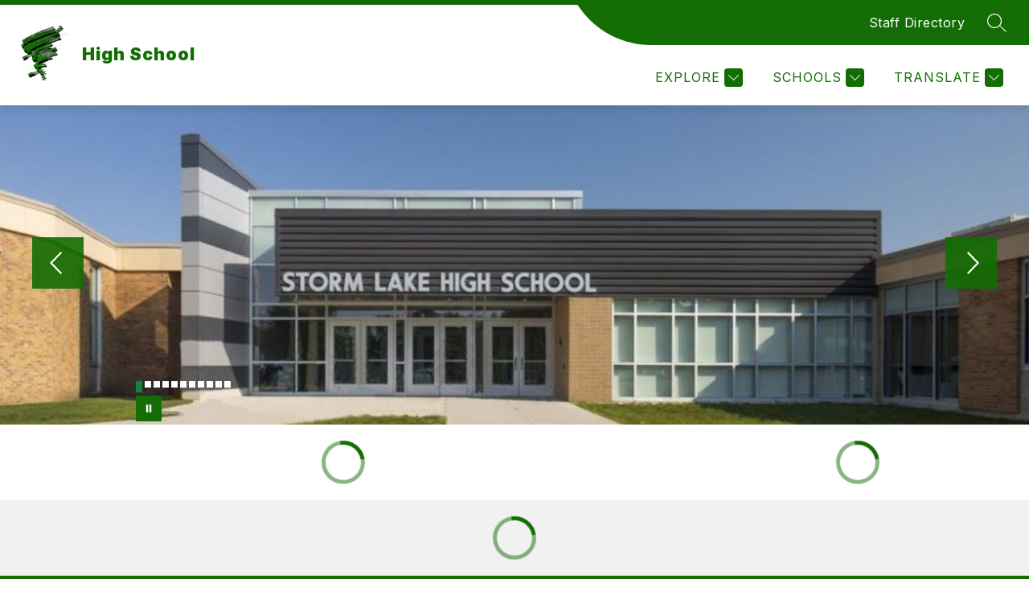

--- FILE ---
content_type: text/javascript
request_url: https://cmsv2-static-cdn-prod.apptegy.net/static_js/7d08f0f80efa265cd1e8b1d92917c12684ed23cb/_nuxt/qZ18suvO.js
body_size: 194
content:
import{u as a,a as o,o as s,c as n,b as m,d as r}from"./CmlNxLXX.js";import{g as c}from"./CFF0kyv0.js";import{_}from"./DFCA_o3_.js";const l={__name:"index",setup(p){const t=a(),e=c(t.state.settings.metadata,"homepage","Home");return o({...e.metaTitle,meta:e.metaTags}),s(()=>{n("homepage")}),(d,i)=>(r(),m(_))}};export{l as default};
//# sourceMappingURL=qZ18suvO.js.map
